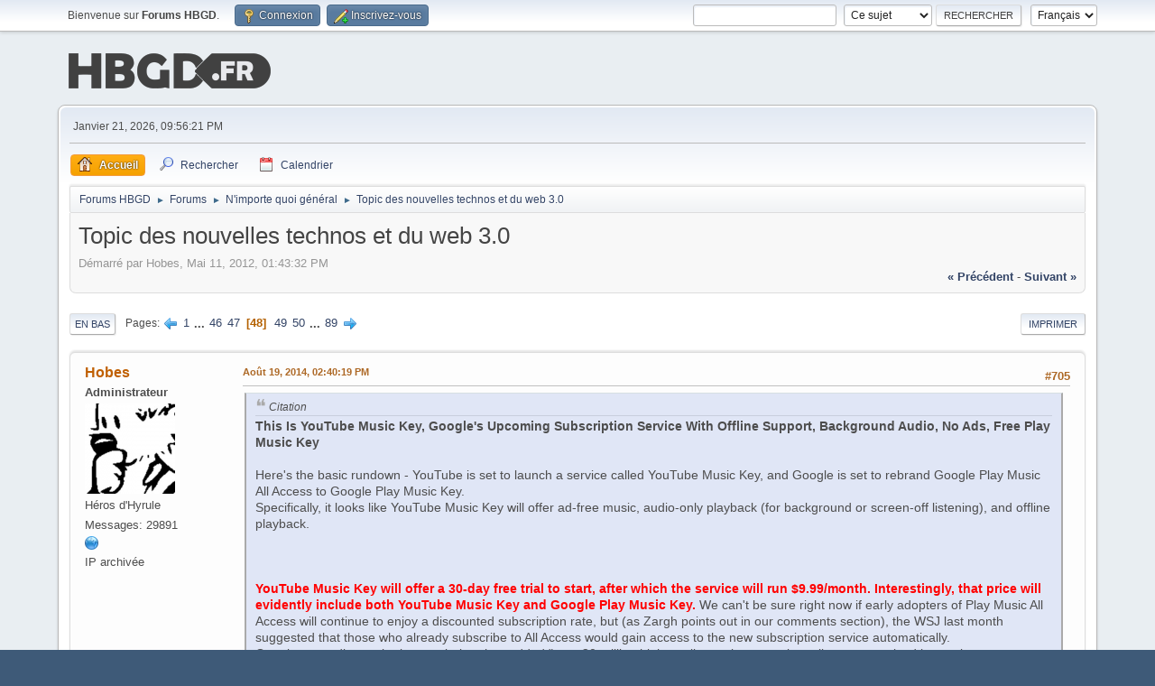

--- FILE ---
content_type: text/html; charset=UTF-8
request_url: https://www.hautbasgauchedroite.fr/forums/index.php/topic,46.msg165042.html?PHPSESSID=5da37b23e06044265816df0dc7a88e42
body_size: 10472
content:
<!-- Google tag (gtag.js) -->
<script async src="https://www.googletagmanager.com/gtag/js?id=G-YZLXP9ZKKD"></script>
<script>
  window.dataLayer = window.dataLayer || [];
  function gtag(){dataLayer.push(arguments);}
  gtag('js', new Date());

  gtag('config', 'G-YZLXP9ZKKD');
</script><!DOCTYPE html>
<html lang="fr-FR">
<head>
	<meta charset="UTF-8">
	<link rel="stylesheet" href="https://www.hautbasgauchedroite.fr/forums/Themes/default/css/minified_9c1627968249bee6fb3d7f6d49872144.css?smf213_1678321172">
	<style>
						.sceditor-button-spoiler div {
							background: url('https://www.hautbasgauchedroite.fr/forums/Themes/default/images/bbc/spoiler.png');
						}
	
	img.avatar { max-width: 100px !important; max-height: 100px !important; }
	
	</style>
	<script>
		var smf_theme_url = "https://www.hautbasgauchedroite.fr/forums/Themes/default";
		var smf_default_theme_url = "https://www.hautbasgauchedroite.fr/forums/Themes/default";
		var smf_images_url = "https://www.hautbasgauchedroite.fr/forums/Themes/default/images";
		var smf_smileys_url = "https://www.hautbasgauchedroite.fr/forums/Smileys";
		var smf_smiley_sets = "hbgd";
		var smf_smiley_sets_default = "hbgd";
		var smf_avatars_url = "https://www.hautbasgauchedroite.fr/forums/avatars";
		var smf_scripturl = "https://www.hautbasgauchedroite.fr/forums/index.php?PHPSESSID=5da37b23e06044265816df0dc7a88e42&amp;";
		var smf_iso_case_folding = false;
		var smf_charset = "UTF-8";
		var smf_session_id = "d1436b33834b1dc189df56e051bf83e3";
		var smf_session_var = "f85a1d0b40c";
		var smf_member_id = 0;
		var ajax_notification_text = 'Chargement...';
		var help_popup_heading_text = 'Un peu perdu? Laissez moi vous expliquer:';
		var banned_text = 'Désolé Invité, vous êtes banni de ce forum&nbsp;!';
		var smf_txt_expand = 'Étendre';
		var smf_txt_shrink = 'Réduire';
		var smf_quote_expand = false;
		var allow_xhjr_credentials = false;
	</script>
	<script src="https://ajax.googleapis.com/ajax/libs/jquery/3.6.0/jquery.min.js"></script>
	<script src="https://www.hautbasgauchedroite.fr/forums/Themes/default/scripts/jquery.sceditor.bbcode.min.js?smf213_1678321172"></script>
	<script src="https://www.hautbasgauchedroite.fr/forums/Themes/default/scripts/minified_859cc006f502a8bd8d72efd5ba4fc3a6.js?smf213_1678321172"></script>
	<script src="https://www.hautbasgauchedroite.fr/forums/Themes/default/scripts/minified_f904b719cf6d9422e747384f5cf535f9.js?smf213_1678321172" defer></script>
	<script>
		var smf_smileys_url = 'https://www.hautbasgauchedroite.fr/forums/Smileys/hbgd';
		var bbc_quote_from = 'Citation de';
		var bbc_quote = 'Citation';
		var bbc_search_on = 'le';
	var smf_you_sure ='Êtes-vous sûr de vouloir faire cela ?';
	</script>
	<title>Topic des nouvelles technos et du web 3.0 - Page 48</title>
	<meta name="viewport" content="width=device-width, initial-scale=1">
	<meta property="og:site_name" content="Forums HBGD">
	<meta property="og:title" content="Topic des nouvelles technos et du web 3.0 - Page 48">
	<meta name="keywords" content="Jeux video, jeux, console, sony, microsoft, nintendo, playstation, xbox, wii, ds, psp, pc">
	<meta property="og:url" content="https://www.hautbasgauchedroite.fr/forums/index.php/topic,46.705.html?PHPSESSID=5da37b23e06044265816df0dc7a88e42">
	<meta property="og:description" content="Topic des nouvelles technos et du web 3.0 - Page 48">
	<meta name="description" content="Topic des nouvelles technos et du web 3.0 - Page 48">
	<meta name="theme-color" content="#557EA0">
	<meta name="robots" content="noindex">
	<link rel="canonical" href="https://www.hautbasgauchedroite.fr/forums/index.php?topic=46.705">
	<link rel="help" href="https://www.hautbasgauchedroite.fr/forums/index.php?PHPSESSID=5da37b23e06044265816df0dc7a88e42&amp;action=help">
	<link rel="contents" href="https://www.hautbasgauchedroite.fr/forums/index.php?PHPSESSID=5da37b23e06044265816df0dc7a88e42&amp;">
	<link rel="search" href="https://www.hautbasgauchedroite.fr/forums/index.php?PHPSESSID=5da37b23e06044265816df0dc7a88e42&amp;action=search">
	<link rel="alternate" type="application/rss+xml" title="Forums HBGD - Flux RSS" href="https://www.hautbasgauchedroite.fr/forums/index.php?PHPSESSID=5da37b23e06044265816df0dc7a88e42&amp;action=.xml;type=rss2;board=8">
	<link rel="alternate" type="application/atom+xml" title="Forums HBGD - Atom" href="https://www.hautbasgauchedroite.fr/forums/index.php?PHPSESSID=5da37b23e06044265816df0dc7a88e42&amp;action=.xml;type=atom;board=8">
	<link rel="next" href="https://www.hautbasgauchedroite.fr/forums/index.php/topic,46.720.html?PHPSESSID=5da37b23e06044265816df0dc7a88e42">
	<link rel="prev" href="https://www.hautbasgauchedroite.fr/forums/index.php/topic,46.690.html?PHPSESSID=5da37b23e06044265816df0dc7a88e42">
	<link rel="index" href="https://www.hautbasgauchedroite.fr/forums/index.php/board,8.0.html?PHPSESSID=5da37b23e06044265816df0dc7a88e42"><style>.vv_special { display:none; }</style>
</head>
<body id="chrome" class="action_messageindex board_8">
<div id="footerfix">
	<div id="top_section">
		<div class="inner_wrap">
			<ul class="floatleft" id="top_info">
				<li class="welcome">
					Bienvenue sur <strong>Forums HBGD</strong>.
				</li>
				<li class="button_login">
					<a href="https://www.hautbasgauchedroite.fr/forums/index.php?PHPSESSID=5da37b23e06044265816df0dc7a88e42&amp;action=login" class="open" onclick="return reqOverlayDiv(this.href, 'Connexion', 'login');">
						<span class="main_icons login"></span>
						<span class="textmenu">Connexion</span>
					</a>
				</li>
				<li class="button_signup">
					<a href="https://www.hautbasgauchedroite.fr/forums/index.php?PHPSESSID=5da37b23e06044265816df0dc7a88e42&amp;action=signup" class="open">
						<span class="main_icons regcenter"></span>
						<span class="textmenu">Inscrivez-vous</span>
					</a>
				</li>
			</ul>
			<form id="languages_form" method="get" class="floatright">
				<select id="language_select" name="language" onchange="this.form.submit()">
					<option value="english">English</option>
					<option value="french" selected="selected">Français</option>
				</select>
				<noscript>
					<input type="submit" value="Exécuter">
				</noscript>
			</form>
			<form id="search_form" class="floatright" action="https://www.hautbasgauchedroite.fr/forums/index.php?PHPSESSID=5da37b23e06044265816df0dc7a88e42&amp;action=search2" method="post" accept-charset="UTF-8">
				<input type="search" name="search" value="">&nbsp;
				<select name="search_selection">
					<option value="all">Forum entier </option>
					<option value="topic" selected>Ce sujet</option>
					<option value="board">Cette section</option>
				</select>
				<input type="hidden" name="sd_topic" value="46">
				<input type="submit" name="search2" value="Rechercher" class="button">
				<input type="hidden" name="advanced" value="0">
			</form>
		</div><!-- .inner_wrap -->
	</div><!-- #top_section -->
	<div id="header">
		<h1 class="forumtitle">
			<a id="top" href="https://www.hautbasgauchedroite.fr/forums/index.php?PHPSESSID=5da37b23e06044265816df0dc7a88e42&amp;"><img src="https://www.hautbasgauchedroite.fr/img/global/logohbgd.png" alt="Forums HBGD"></a>
		</h1>
	</div>
	<div id="wrapper">
		<div id="upper_section">
			<div id="inner_section">
				<div id="inner_wrap" class="hide_720">
					<div class="user">
						<time datetime="2026-01-21T20:56:21Z">Janvier 21, 2026, 09:56:21 PM</time>
					</div>
				</div>
				<a class="mobile_user_menu">
					<span class="menu_icon"></span>
					<span class="text_menu">Menu principal</span>
				</a>
				<div id="main_menu">
					<div id="mobile_user_menu" class="popup_container">
						<div class="popup_window description">
							<div class="popup_heading">Menu principal
								<a href="javascript:void(0);" class="main_icons hide_popup"></a>
							</div>
							
					<ul class="dropmenu menu_nav">
						<li class="button_home">
							<a class="active" href="https://www.hautbasgauchedroite.fr/forums/index.php?PHPSESSID=5da37b23e06044265816df0dc7a88e42&amp;">
								<span class="main_icons home"></span><span class="textmenu">Accueil</span>
							</a>
						</li>
						<li class="button_search">
							<a href="https://www.hautbasgauchedroite.fr/forums/index.php?PHPSESSID=5da37b23e06044265816df0dc7a88e42&amp;action=search">
								<span class="main_icons search"></span><span class="textmenu">Rechercher</span>
							</a>
						</li>
						<li class="button_calendar">
							<a href="https://www.hautbasgauchedroite.fr/forums/index.php?PHPSESSID=5da37b23e06044265816df0dc7a88e42&amp;action=calendar">
								<span class="main_icons calendar"></span><span class="textmenu">Calendrier</span>
							</a>
						</li>
					</ul><!-- .menu_nav -->
						</div>
					</div>
				</div>
				<div class="navigate_section">
					<ul>
						<li>
							<a href="https://www.hautbasgauchedroite.fr/forums/index.php?PHPSESSID=5da37b23e06044265816df0dc7a88e42&amp;"><span>Forums HBGD</span></a>
						</li>
						<li>
							<span class="dividers"> &#9658; </span>
							<a href="https://www.hautbasgauchedroite.fr/forums/index.php?PHPSESSID=5da37b23e06044265816df0dc7a88e42&amp;#c1"><span>Forums</span></a>
						</li>
						<li>
							<span class="dividers"> &#9658; </span>
							<a href="https://www.hautbasgauchedroite.fr/forums/index.php/board,8.0.html?PHPSESSID=5da37b23e06044265816df0dc7a88e42"><span>N'importe quoi général</span></a>
						</li>
						<li class="last">
							<span class="dividers"> &#9658; </span>
							<a href="https://www.hautbasgauchedroite.fr/forums/index.php/topic,46.0.html?PHPSESSID=5da37b23e06044265816df0dc7a88e42"><span>Topic des nouvelles technos et du web 3.0</span></a>
						</li>
					</ul>
				</div><!-- .navigate_section -->
			</div><!-- #inner_section -->
		</div><!-- #upper_section -->
		<div id="content_section">
			<div id="main_content_section">
		<div id="display_head" class="information">
			<h2 class="display_title">
				<span id="top_subject">Topic des nouvelles technos et du web 3.0</span>
			</h2>
			<p>Démarré par Hobes, Mai 11, 2012, 01:43:32 PM</p>
			<span class="nextlinks floatright"><a href="https://www.hautbasgauchedroite.fr/forums/index.php/topic,46.0/prev_next,prev.html?PHPSESSID=5da37b23e06044265816df0dc7a88e42#new">&laquo; précédent</a> - <a href="https://www.hautbasgauchedroite.fr/forums/index.php/topic,46.0/prev_next,next.html?PHPSESSID=5da37b23e06044265816df0dc7a88e42#new">suivant &raquo;</a></span>
		</div><!-- #display_head -->
		
		<div class="pagesection top">
			
		<div class="buttonlist floatright">
			
				<a class="button button_strip_print" href="https://www.hautbasgauchedroite.fr/forums/index.php?PHPSESSID=5da37b23e06044265816df0dc7a88e42&amp;action=printpage;topic=46.0"  rel="nofollow">Imprimer</a>
		</div>
			 
			<div class="pagelinks floatleft">
				<a href="#bot" class="button">En bas</a>
				<span class="pages">Pages</span><a class="nav_page" href="https://www.hautbasgauchedroite.fr/forums/index.php/topic,46.690.html?PHPSESSID=5da37b23e06044265816df0dc7a88e42"><span class="main_icons previous_page"></span></a> <a class="nav_page" href="https://www.hautbasgauchedroite.fr/forums/index.php/topic,46.0.html?PHPSESSID=5da37b23e06044265816df0dc7a88e42">1</a> <span class="expand_pages" onclick="expandPages(this, '&lt;a class=&quot;nav_page&quot; href=&quot;' + smf_scripturl + '?topic=46.%1$d&quot;&gt;%2$s&lt;/a&gt; ', 15, 675, 15);"> ... </span><a class="nav_page" href="https://www.hautbasgauchedroite.fr/forums/index.php/topic,46.675.html?PHPSESSID=5da37b23e06044265816df0dc7a88e42">46</a> <a class="nav_page" href="https://www.hautbasgauchedroite.fr/forums/index.php/topic,46.690.html?PHPSESSID=5da37b23e06044265816df0dc7a88e42">47</a> <span class="current_page">48</span> <a class="nav_page" href="https://www.hautbasgauchedroite.fr/forums/index.php/topic,46.720.html?PHPSESSID=5da37b23e06044265816df0dc7a88e42">49</a> <a class="nav_page" href="https://www.hautbasgauchedroite.fr/forums/index.php/topic,46.735.html?PHPSESSID=5da37b23e06044265816df0dc7a88e42">50</a> <span class="expand_pages" onclick="expandPages(this, '&lt;a class=&quot;nav_page&quot; href=&quot;' + smf_scripturl + '?topic=46.%1$d&quot;&gt;%2$s&lt;/a&gt; ', 750, 1320, 15);"> ... </span><a class="nav_page" href="https://www.hautbasgauchedroite.fr/forums/index.php/topic,46.1320.html?PHPSESSID=5da37b23e06044265816df0dc7a88e42">89</a> <a class="nav_page" href="https://www.hautbasgauchedroite.fr/forums/index.php/topic,46.720.html?PHPSESSID=5da37b23e06044265816df0dc7a88e42"><span class="main_icons next_page"></span></a> 
			</div>
		<div class="mobile_buttons floatright">
			<a class="button mobile_act">Actions de l'utilisateur</a>
			
		</div>
		</div>
		<div id="forumposts">
			<form action="https://www.hautbasgauchedroite.fr/forums/index.php?PHPSESSID=5da37b23e06044265816df0dc7a88e42&amp;action=quickmod2;topic=46.705" method="post" accept-charset="UTF-8" name="quickModForm" id="quickModForm" onsubmit="return oQuickModify.bInEditMode ? oQuickModify.modifySave('d1436b33834b1dc189df56e051bf83e3', 'f85a1d0b40c') : false">
				<div class="windowbg" id="msg163791">
					
					<div class="post_wrapper">
						<div class="poster">
							<h4>
								<a href="https://www.hautbasgauchedroite.fr/forums/index.php?PHPSESSID=5da37b23e06044265816df0dc7a88e42&amp;action=profile;u=1" title="Voir le profil de Hobes">Hobes</a>
							</h4>
							<ul class="user_info">
								<li class="membergroup"><b>Administrateur</b></li>
								<li class="avatar">
									<a href="https://www.hautbasgauchedroite.fr/forums/index.php?PHPSESSID=5da37b23e06044265816df0dc7a88e42&amp;action=profile;u=1"><img class="avatar" src="https://www.hautbasgauchedroite.fr/forums/custom_avatar/avatar_1_1668797311.png" alt=""></a>
								</li>
								<li class="icons"></li>
								<li class="postgroup">Héros d'Hyrule</li>
								<li class="postcount">Messages: 29891</li>
								<li class="profile">
									<ol class="profile_icons">
										<li><a href="http://www.hautbasgauchedroite.fr" title="HBGD" target="_blank" rel="noopener"><span class="main_icons www centericon" title="HBGD"></span></a></li>
									</ol>
								</li><!-- .profile -->
								<li class="poster_ip">IP archivée</li>
							</ul>
						</div><!-- .poster -->
						<div class="postarea">
							<div class="keyinfo">
								<div id="subject_163791" class="subject_title subject_hidden">
									<a href="https://www.hautbasgauchedroite.fr/forums/index.php?PHPSESSID=5da37b23e06044265816df0dc7a88e42&amp;msg=163791" rel="nofollow">Re : Topic des nouvelles technos et du web 3.0</a>
								</div>
								<span class="page_number floatright">#705</span>
								<div class="postinfo">
									<span class="messageicon"  style="position: absolute; z-index: -1;">
										<img src="https://www.hautbasgauchedroite.fr/forums/Themes/default/images/post/xx.png" alt="">
									</span>
									<a href="https://www.hautbasgauchedroite.fr/forums/index.php?PHPSESSID=5da37b23e06044265816df0dc7a88e42&amp;msg=163791" rel="nofollow" title="Réponse #705 - Re : Topic des nouvelles technos et du web 3.0" class="smalltext">Août 19, 2014, 02:40:19 PM</a>
									<span class="spacer"></span>
									<span class="smalltext modified floatright" id="modified_163791">
									</span>
								</div>
								<div id="msg_163791_quick_mod"></div>
							</div><!-- .keyinfo -->
							<div class="post">
								<div class="inner" data-msgid="163791" id="msg_163791">
									<blockquote class="bbc_standard_quote"><cite>Citation</cite><b>This Is YouTube Music Key, Google's Upcoming Subscription Service With Offline Support, Background Audio, No Ads, Free Play Music Key</b><br /><br />Here's the basic rundown - YouTube is set to launch a service called YouTube Music Key, and Google is set to rebrand Google Play Music All Access to Google Play Music Key.<br />Specifically, it looks like YouTube Music Key will offer ad-free music, audio-only playback (for background or screen-off listening), and offline playback.<br /><br /><img src="http://cdn.androidpolice.com/wp-content/uploads/2014/08/nexus2cee_wm_Screenshot_2014-08-18-12-31-38_thumb.jpg" alt="" class="bbc_img" loading="lazy"> <img src="http://cdn.androidpolice.com/wp-content/uploads/2014/08/nexus2cee_wm_Screenshot_2014-08-18-12-32-01_thumb.jpg" alt="" class="bbc_img" loading="lazy"> <img src="http://cdn.androidpolice.com/wp-content/uploads/2014/08/nexus2cee_wm_Screenshot_2014-08-18-12-32-15_thumb.jpg" alt="" class="bbc_img" loading="lazy"><br /><br /><span style="color: red;" class="bbc_color"><b>YouTube Music Key will offer a 30-day free trial to start, after which the service will run $9.99/month. Interestingly, that price will evidently include both YouTube Music Key and Google Play Music Key.</b></span> We can't be sure right now if early adopters of Play Music All Access will continue to enjoy a discounted subscription rate, but (as Zargh points out in our comments section), the WSJ last month suggested that those who already subscribe to All Access would gain access to the new subscription service automatically.<br />Google, according to the images below, has added &quot;over 20 million high-quality tracks - complete albums, organized into artist discographies&quot; specifically for Music Key.<br /><br /><a href="http://www.androidpolice.com/2014/08/18/exclusive-this-is-youtube-music-key-googles-upcoming-subscription-service-with-offline-support-background-audio-no-ads-free-play-music-key/" class="bbc_link" target="_blank" rel="noopener">http://www.androidpolice.com/2014/08/18/exclusive-this-is-youtube-music-key-googles-upcoming-subscription-service-with-offline-support-background-audio-no-ads-free-play-music-key/</a></blockquote><br />Nouveau service de streaming de Google mais cette fois lié à Youtube... comment perdre les gens avec 2 services différents <img src="https://www.hautbasgauchedroite.fr/forums/Smileys/hbgd/icon17.gif" alt="&#58;o" title="" class="smiley">
								</div>
							</div><!-- .post -->
							<div class="under_message">
							</div><!-- .under_message -->
						</div><!-- .postarea -->
						<div class="moderatorbar">
						</div><!-- .moderatorbar -->
					</div><!-- .post_wrapper -->
				</div><!-- $message[css_class] -->
				<hr class="post_separator">
				<div class="windowbg" id="msg163792">
					
					
					<div class="post_wrapper">
						<div class="poster">
							<h4>
								<a href="https://www.hautbasgauchedroite.fr/forums/index.php?PHPSESSID=5da37b23e06044265816df0dc7a88e42&amp;action=profile;u=4" title="Voir le profil de pippoletsu">pippoletsu</a>
							</h4>
							<ul class="user_info">
								<li class="avatar">
									<a href="https://www.hautbasgauchedroite.fr/forums/index.php?PHPSESSID=5da37b23e06044265816df0dc7a88e42&amp;action=profile;u=4"><img class="avatar" src="https://www.hautbasgauchedroite.fr/forums/custom_avatar/avatar_4_1405969952.jpg" alt=""></a>
								</li>
								<li class="icons"></li>
								<li class="postgroup">Héros d'Hyrule</li>
								<li class="postcount">Messages: 23074</li>
								<li class="profile">
									<ol class="profile_icons">
									</ol>
								</li><!-- .profile -->
								<li class="poster_ip">IP archivée</li>
							</ul>
						</div><!-- .poster -->
						<div class="postarea">
							<div class="keyinfo">
								<div id="subject_163792" class="subject_title subject_hidden">
									<a href="https://www.hautbasgauchedroite.fr/forums/index.php?PHPSESSID=5da37b23e06044265816df0dc7a88e42&amp;msg=163792" rel="nofollow">Re&amp;nbsp;: Topic des nouvelles technos et du web 3.0</a>
								</div>
								<span class="page_number floatright">#706</span>
								<div class="postinfo">
									<span class="messageicon"  style="position: absolute; z-index: -1;">
										<img src="https://www.hautbasgauchedroite.fr/forums/Themes/default/images/post/xx.png" alt="">
									</span>
									<a href="https://www.hautbasgauchedroite.fr/forums/index.php?PHPSESSID=5da37b23e06044265816df0dc7a88e42&amp;msg=163792" rel="nofollow" title="Réponse #706 - Re&amp;nbsp;: Topic des nouvelles technos et du web 3.0" class="smalltext">Août 19, 2014, 02:54:31 PM</a>
									<span class="spacer"></span>
									<span class="smalltext modified floatright" id="modified_163792">
									</span>
								</div>
								<div id="msg_163792_quick_mod"></div>
							</div><!-- .keyinfo -->
							<div class="post">
								<div class="inner" data-msgid="163792" id="msg_163792">
									Euh moi j'ai Google music, ça change qq chose ? 
								</div>
							</div><!-- .post -->
							<div class="under_message">
							</div><!-- .under_message -->
						</div><!-- .postarea -->
						<div class="moderatorbar">
						</div><!-- .moderatorbar -->
					</div><!-- .post_wrapper -->
				</div><!-- $message[css_class] -->
				<hr class="post_separator">
				<div class="windowbg" id="msg163794">
					
					
					<div class="post_wrapper">
						<div class="poster">
							<h4>
								<a href="https://www.hautbasgauchedroite.fr/forums/index.php?PHPSESSID=5da37b23e06044265816df0dc7a88e42&amp;action=profile;u=9" title="Voir le profil de JiHaisse">JiHaisse</a>
							</h4>
							<ul class="user_info">
								<li class="avatar">
									<a href="https://www.hautbasgauchedroite.fr/forums/index.php?PHPSESSID=5da37b23e06044265816df0dc7a88e42&amp;action=profile;u=9"><img class="avatar" src="https://www.hautbasgauchedroite.fr/forums/custom_avatar/avatar_9_1547117133.png" alt=""></a>
								</li>
								<li class="icons"></li>
								<li class="postgroup">Gardien de l'arbre Mana</li>
								<li class="postcount">Messages: 7395</li>
								<li class="profile">
									<ol class="profile_icons">
									</ol>
								</li><!-- .profile -->
								<li class="poster_ip">IP archivée</li>
							</ul>
						</div><!-- .poster -->
						<div class="postarea">
							<div class="keyinfo">
								<div id="subject_163794" class="subject_title subject_hidden">
									<a href="https://www.hautbasgauchedroite.fr/forums/index.php?PHPSESSID=5da37b23e06044265816df0dc7a88e42&amp;msg=163794" rel="nofollow">Re : Topic des nouvelles technos et du web 3.0</a>
								</div>
								<span class="page_number floatright">#707</span>
								<div class="postinfo">
									<span class="messageicon"  style="position: absolute; z-index: -1;">
										<img src="https://www.hautbasgauchedroite.fr/forums/Themes/default/images/post/xx.png" alt="">
									</span>
									<a href="https://www.hautbasgauchedroite.fr/forums/index.php?PHPSESSID=5da37b23e06044265816df0dc7a88e42&amp;msg=163794" rel="nofollow" title="Réponse #707 - Re : Topic des nouvelles technos et du web 3.0" class="smalltext">Août 19, 2014, 03:09:54 PM</a>
									<span class="spacer"></span>
									<span class="smalltext modified floatright" id="modified_163794">
									</span>
								</div>
								<div id="msg_163794_quick_mod"></div>
							</div><!-- .keyinfo -->
							<div class="post">
								<div class="inner" data-msgid="163794" id="msg_163794">
									Rien, sauf que tu auras aussi Youtube Music Key puisque Google music sera compris dedans.
								</div>
							</div><!-- .post -->
							<div class="under_message">
							</div><!-- .under_message -->
						</div><!-- .postarea -->
						<div class="moderatorbar">
						</div><!-- .moderatorbar -->
					</div><!-- .post_wrapper -->
				</div><!-- $message[css_class] -->
				<hr class="post_separator">
				<div class="windowbg" id="msg164745">
					
					
					<div class="post_wrapper">
						<div class="poster">
							<h4>
								<a href="https://www.hautbasgauchedroite.fr/forums/index.php?PHPSESSID=5da37b23e06044265816df0dc7a88e42&amp;action=profile;u=1" title="Voir le profil de Hobes">Hobes</a>
							</h4>
							<ul class="user_info">
								<li class="membergroup"><b>Administrateur</b></li>
								<li class="avatar">
									<a href="https://www.hautbasgauchedroite.fr/forums/index.php?PHPSESSID=5da37b23e06044265816df0dc7a88e42&amp;action=profile;u=1"><img class="avatar" src="https://www.hautbasgauchedroite.fr/forums/custom_avatar/avatar_1_1668797311.png" alt=""></a>
								</li>
								<li class="icons"></li>
								<li class="postgroup">Héros d'Hyrule</li>
								<li class="postcount">Messages: 29891</li>
								<li class="profile">
									<ol class="profile_icons">
										<li><a href="http://www.hautbasgauchedroite.fr" title="HBGD" target="_blank" rel="noopener"><span class="main_icons www centericon" title="HBGD"></span></a></li>
									</ol>
								</li><!-- .profile -->
								<li class="poster_ip">IP archivée</li>
							</ul>
						</div><!-- .poster -->
						<div class="postarea">
							<div class="keyinfo">
								<div id="subject_164745" class="subject_title subject_hidden">
									<a href="https://www.hautbasgauchedroite.fr/forums/index.php?PHPSESSID=5da37b23e06044265816df0dc7a88e42&amp;msg=164745" rel="nofollow">Re : Topic des nouvelles technos et du web 3.0</a>
								</div>
								<span class="page_number floatright">#708</span>
								<div class="postinfo">
									<span class="messageicon"  style="position: absolute; z-index: -1;">
										<img src="https://www.hautbasgauchedroite.fr/forums/Themes/default/images/post/xx.png" alt="">
									</span>
									<a href="https://www.hautbasgauchedroite.fr/forums/index.php?PHPSESSID=5da37b23e06044265816df0dc7a88e42&amp;msg=164745" rel="nofollow" title="Réponse #708 - Re : Topic des nouvelles technos et du web 3.0" class="smalltext">Août 25, 2014, 10:06:45 PM</a>
									<span class="spacer"></span>
									<span class="smalltext modified floatright" id="modified_164745">
									</span>
								</div>
								<div id="msg_164745_quick_mod"></div>
							</div><!-- .keyinfo -->
							<div class="post">
								<div class="inner" data-msgid="164745" id="msg_164745">
									Finalement c'est Amazon qui reprend Twitch :boltquestion:<br /><br /><blockquote class="bbc_standard_quote"><cite>Citation</cite>Dear Twitch Community, It's almost unbelievable that slightly more than 3 years ago, Twitch didn't exist. The moment we launched, we knew we had stumbled across something special. But what followed surprised us as much as anyone else, and the impact it's had on both the community and us has been truly profound. Your talent, your passion, your dedication to gaming, your memes, your brilliance - these have made Twitch what it is today. Every day, we strive to live up to the standard set by you, the community. We want to create the very best place to share your gaming and life online, and that mission continues to guide us. Together with you, we've found new ways of connecting developers and publishers with their fans. We've created a whole new kind of career that lets people make a living sharing their love of games. We've brought billions of hours of entertainment, laughter, joy and the occasional ragequit. I think we can all call that a pretty good start. Today, I'm pleased to announce we've been acquired by Amazon. <b>We chose Amazon because they believe in our community, they share our values and long-term vision, and they want to help us get there faster. We're keeping most everything the same: our office, our employees, our brand, and most importantly our independence.</b> But with Amazon's support we'll have the resources to bring you an even better Twitch. I personally want to thank you, each and every member of the Twitch community, for what you've created. Thank you for putting your faith in us. Thank you for sticking with us through growing pains and stumbles. Thank you for bringing your very best to us and sharing it with the world. Thank you, from a group of gamers who never dreamed they'd get to help shape the face of the industry that we love so much. It's dangerous to go alone. On behalf of myself and everyone else at Twitch, thank you for coming with us. Emmett Shear, CEO<br /><br /><a href="http://www.twitch.tv/p/thankyou" class="bbc_link" target="_blank" rel="noopener">http://www.twitch.tv/p/thankyou</a></blockquote><br />$970M cash.
								</div>
							</div><!-- .post -->
							<div class="under_message">
							</div><!-- .under_message -->
						</div><!-- .postarea -->
						<div class="moderatorbar">
						</div><!-- .moderatorbar -->
					</div><!-- .post_wrapper -->
				</div><!-- $message[css_class] -->
				<hr class="post_separator">
				<div class="windowbg" id="msg165005">
					
					
					<div class="post_wrapper">
						<div class="poster">
							<h4>
								<a href="https://www.hautbasgauchedroite.fr/forums/index.php?PHPSESSID=5da37b23e06044265816df0dc7a88e42&amp;action=profile;u=9" title="Voir le profil de JiHaisse">JiHaisse</a>
							</h4>
							<ul class="user_info">
								<li class="avatar">
									<a href="https://www.hautbasgauchedroite.fr/forums/index.php?PHPSESSID=5da37b23e06044265816df0dc7a88e42&amp;action=profile;u=9"><img class="avatar" src="https://www.hautbasgauchedroite.fr/forums/custom_avatar/avatar_9_1547117133.png" alt=""></a>
								</li>
								<li class="icons"></li>
								<li class="postgroup">Gardien de l'arbre Mana</li>
								<li class="postcount">Messages: 7395</li>
								<li class="profile">
									<ol class="profile_icons">
									</ol>
								</li><!-- .profile -->
								<li class="poster_ip">IP archivée</li>
							</ul>
						</div><!-- .poster -->
						<div class="postarea">
							<div class="keyinfo">
								<div id="subject_165005" class="subject_title subject_hidden">
									<a href="https://www.hautbasgauchedroite.fr/forums/index.php?PHPSESSID=5da37b23e06044265816df0dc7a88e42&amp;msg=165005" rel="nofollow">Re : Topic des nouvelles technos et du web 3.0</a>
								</div>
								<span class="page_number floatright">#709</span>
								<div class="postinfo">
									<span class="messageicon"  style="position: absolute; z-index: -1;">
										<img src="https://www.hautbasgauchedroite.fr/forums/Themes/default/images/post/xx.png" alt="">
									</span>
									<a href="https://www.hautbasgauchedroite.fr/forums/index.php?PHPSESSID=5da37b23e06044265816df0dc7a88e42&amp;msg=165005" rel="nofollow" title="Réponse #709 - Re : Topic des nouvelles technos et du web 3.0" class="smalltext">Août 27, 2014, 04:29:24 PM</a>
									<span class="spacer"></span>
									<span class="smalltext modified floatright" id="modified_165005">
									</span>
								</div>
								<div id="msg_165005_quick_mod"></div>
							</div><!-- .keyinfo -->
							<div class="post">
								<div class="inner" data-msgid="165005" id="msg_165005">
									Enfin Dropbox qui baisse ses prix.. 9,99€/mois pour 1TO.<br />C'est con je viens de passer mes photos sur G+ mais bon.
								</div>
							</div><!-- .post -->
							<div class="under_message">
							</div><!-- .under_message -->
						</div><!-- .postarea -->
						<div class="moderatorbar">
						</div><!-- .moderatorbar -->
					</div><!-- .post_wrapper -->
				</div><!-- $message[css_class] -->
				<hr class="post_separator">
				<div class="windowbg" id="msg165205">
					
					<a id="new"></a>
					<div class="post_wrapper">
						<div class="poster">
							<h4>
								<a href="https://www.hautbasgauchedroite.fr/forums/index.php?PHPSESSID=5da37b23e06044265816df0dc7a88e42&amp;action=profile;u=9" title="Voir le profil de JiHaisse">JiHaisse</a>
							</h4>
							<ul class="user_info">
								<li class="avatar">
									<a href="https://www.hautbasgauchedroite.fr/forums/index.php?PHPSESSID=5da37b23e06044265816df0dc7a88e42&amp;action=profile;u=9"><img class="avatar" src="https://www.hautbasgauchedroite.fr/forums/custom_avatar/avatar_9_1547117133.png" alt=""></a>
								</li>
								<li class="icons"></li>
								<li class="postgroup">Gardien de l'arbre Mana</li>
								<li class="postcount">Messages: 7395</li>
								<li class="profile">
									<ol class="profile_icons">
									</ol>
								</li><!-- .profile -->
								<li class="poster_ip">IP archivée</li>
							</ul>
						</div><!-- .poster -->
						<div class="postarea">
							<div class="keyinfo">
								<div id="subject_165205" class="subject_title subject_hidden">
									<a href="https://www.hautbasgauchedroite.fr/forums/index.php?PHPSESSID=5da37b23e06044265816df0dc7a88e42&amp;msg=165205" rel="nofollow">Re : Topic des nouvelles technos et du web 3.0</a>
								</div>
								<span class="page_number floatright">#710</span>
								<div class="postinfo">
									<span class="messageicon"  style="position: absolute; z-index: -1;">
										<img src="https://www.hautbasgauchedroite.fr/forums/Themes/default/images/post/xx.png" alt="">
									</span>
									<a href="https://www.hautbasgauchedroite.fr/forums/index.php?PHPSESSID=5da37b23e06044265816df0dc7a88e42&amp;msg=165205" rel="nofollow" title="Réponse #710 - Re : Topic des nouvelles technos et du web 3.0" class="smalltext">Août 28, 2014, 12:48:39 PM</a>
									<span class="spacer"></span>
									<span class="smalltext modified floatright" id="modified_165205">
									</span>
								</div>
								<div id="msg_165205_quick_mod"></div>
							</div><!-- .keyinfo -->
							<div class="post">
								<div class="inner" data-msgid="165205" id="msg_165205">
									Je vais continuer mon monologue mais je me rends compte, en regardant l'offre Dropbox, que celle de OneDrive est vraiment mieux.<br /><br />7 € / mois pour Office et 1TO de stockage et 60 minutes de crédit Skype.<br /><br />En fait c'est juste la meilleure offre.<br /><br />Je pourrais switcher depuis Dropbox.
								</div>
							</div><!-- .post -->
							<div class="under_message">
							</div><!-- .under_message -->
						</div><!-- .postarea -->
						<div class="moderatorbar">
						</div><!-- .moderatorbar -->
					</div><!-- .post_wrapper -->
				</div><!-- $message[css_class] -->
				<hr class="post_separator">
				<div class="windowbg" id="msg165206">
					
					
					<div class="post_wrapper">
						<div class="poster">
							<h4>
								<a href="https://www.hautbasgauchedroite.fr/forums/index.php?PHPSESSID=5da37b23e06044265816df0dc7a88e42&amp;action=profile;u=4" title="Voir le profil de pippoletsu">pippoletsu</a>
							</h4>
							<ul class="user_info">
								<li class="avatar">
									<a href="https://www.hautbasgauchedroite.fr/forums/index.php?PHPSESSID=5da37b23e06044265816df0dc7a88e42&amp;action=profile;u=4"><img class="avatar" src="https://www.hautbasgauchedroite.fr/forums/custom_avatar/avatar_4_1405969952.jpg" alt=""></a>
								</li>
								<li class="icons"></li>
								<li class="postgroup">Héros d'Hyrule</li>
								<li class="postcount">Messages: 23074</li>
								<li class="profile">
									<ol class="profile_icons">
									</ol>
								</li><!-- .profile -->
								<li class="poster_ip">IP archivée</li>
							</ul>
						</div><!-- .poster -->
						<div class="postarea">
							<div class="keyinfo">
								<div id="subject_165206" class="subject_title subject_hidden">
									<a href="https://www.hautbasgauchedroite.fr/forums/index.php?PHPSESSID=5da37b23e06044265816df0dc7a88e42&amp;msg=165206" rel="nofollow">Re&amp;nbsp;: Topic des nouvelles technos et du web 3.0</a>
								</div>
								<span class="page_number floatright">#711</span>
								<div class="postinfo">
									<span class="messageicon"  style="position: absolute; z-index: -1;">
										<img src="https://www.hautbasgauchedroite.fr/forums/Themes/default/images/post/xx.png" alt="">
									</span>
									<a href="https://www.hautbasgauchedroite.fr/forums/index.php?PHPSESSID=5da37b23e06044265816df0dc7a88e42&amp;msg=165206" rel="nofollow" title="Réponse #711 - Re&amp;nbsp;: Topic des nouvelles technos et du web 3.0" class="smalltext">Août 28, 2014, 12:57:19 PM</a>
									<span class="spacer"></span>
									<span class="smalltext modified floatright" id="modified_165206">
									</span>
								</div>
								<div id="msg_165206_quick_mod"></div>
							</div><!-- .keyinfo -->
							<div class="post">
								<div class="inner" data-msgid="165206" id="msg_165206">
									Y'a des procédures pour tout transférer aisément de l'un à l'autre ? 
								</div>
							</div><!-- .post -->
							<div class="under_message">
							</div><!-- .under_message -->
						</div><!-- .postarea -->
						<div class="moderatorbar">
						</div><!-- .moderatorbar -->
					</div><!-- .post_wrapper -->
				</div><!-- $message[css_class] -->
				<hr class="post_separator">
				<div class="windowbg" id="msg165214">
					
					
					<div class="post_wrapper">
						<div class="poster">
							<h4>
								<a href="https://www.hautbasgauchedroite.fr/forums/index.php?PHPSESSID=5da37b23e06044265816df0dc7a88e42&amp;action=profile;u=9" title="Voir le profil de JiHaisse">JiHaisse</a>
							</h4>
							<ul class="user_info">
								<li class="avatar">
									<a href="https://www.hautbasgauchedroite.fr/forums/index.php?PHPSESSID=5da37b23e06044265816df0dc7a88e42&amp;action=profile;u=9"><img class="avatar" src="https://www.hautbasgauchedroite.fr/forums/custom_avatar/avatar_9_1547117133.png" alt=""></a>
								</li>
								<li class="icons"></li>
								<li class="postgroup">Gardien de l'arbre Mana</li>
								<li class="postcount">Messages: 7395</li>
								<li class="profile">
									<ol class="profile_icons">
									</ol>
								</li><!-- .profile -->
								<li class="poster_ip">IP archivée</li>
							</ul>
						</div><!-- .poster -->
						<div class="postarea">
							<div class="keyinfo">
								<div id="subject_165214" class="subject_title subject_hidden">
									<a href="https://www.hautbasgauchedroite.fr/forums/index.php?PHPSESSID=5da37b23e06044265816df0dc7a88e42&amp;msg=165214" rel="nofollow">Re : Topic des nouvelles technos et du web 3.0</a>
								</div>
								<span class="page_number floatright">#712</span>
								<div class="postinfo">
									<span class="messageicon"  style="position: absolute; z-index: -1;">
										<img src="https://www.hautbasgauchedroite.fr/forums/Themes/default/images/post/xx.png" alt="">
									</span>
									<a href="https://www.hautbasgauchedroite.fr/forums/index.php?PHPSESSID=5da37b23e06044265816df0dc7a88e42&amp;msg=165214" rel="nofollow" title="Réponse #712 - Re : Topic des nouvelles technos et du web 3.0" class="smalltext">Août 28, 2014, 01:40:00 PM</a>
									<span class="spacer"></span>
									<span class="smalltext modified floatright" id="modified_165214">
									</span>
								</div>
								<div id="msg_165214_quick_mod"></div>
							</div><!-- .keyinfo -->
							<div class="post">
								<div class="inner" data-msgid="165214" id="msg_165214">
									Justement je crois avoir vu un truc qui proposait ça mais je pense que le mieux est encore de renommer le dossier sur son ordinateur et refaire une synchro vers le nouveau service.
								</div>
							</div><!-- .post -->
							<div class="under_message">
							</div><!-- .under_message -->
						</div><!-- .postarea -->
						<div class="moderatorbar">
						</div><!-- .moderatorbar -->
					</div><!-- .post_wrapper -->
				</div><!-- $message[css_class] -->
				<hr class="post_separator">
				<div class="windowbg" id="msg165219">
					
					
					<div class="post_wrapper">
						<div class="poster">
							<h4>
								<a href="https://www.hautbasgauchedroite.fr/forums/index.php?PHPSESSID=5da37b23e06044265816df0dc7a88e42&amp;action=profile;u=20" title="Voir le profil de Gmooron">Gmooron</a>
							</h4>
							<ul class="user_info">
								<li class="avatar">
									<a href="https://www.hautbasgauchedroite.fr/forums/index.php?PHPSESSID=5da37b23e06044265816df0dc7a88e42&amp;action=profile;u=20"><img class="avatar" src="http://www.hautbasgauchedroite.fr/forums/avatars/JeuxVideo/7.png" alt=""></a>
								</li>
								<li class="icons"></li>
								<li class="postgroup">Gardien de l'arbre Mana</li>
								<li class="postcount">Messages: 7319</li>
								<li class="profile">
									<ol class="profile_icons">
									</ol>
								</li><!-- .profile -->
								<li class="poster_ip">IP archivée</li>
							</ul>
						</div><!-- .poster -->
						<div class="postarea">
							<div class="keyinfo">
								<div id="subject_165219" class="subject_title subject_hidden">
									<a href="https://www.hautbasgauchedroite.fr/forums/index.php?PHPSESSID=5da37b23e06044265816df0dc7a88e42&amp;msg=165219" rel="nofollow">Re : Topic des nouvelles technos et du web 3.0</a>
								</div>
								<span class="page_number floatright">#713</span>
								<div class="postinfo">
									<span class="messageicon"  style="position: absolute; z-index: -1;">
										<img src="https://www.hautbasgauchedroite.fr/forums/Themes/default/images/post/xx.png" alt="">
									</span>
									<a href="https://www.hautbasgauchedroite.fr/forums/index.php?PHPSESSID=5da37b23e06044265816df0dc7a88e42&amp;msg=165219" rel="nofollow" title="Réponse #713 - Re : Topic des nouvelles technos et du web 3.0" class="smalltext">Août 28, 2014, 02:09:49 PM</a>
									<span class="spacer"></span>
									<span class="smalltext modified floatright" id="modified_165219">
									</span>
								</div>
								<div id="msg_165219_quick_mod"></div>
							</div><!-- .keyinfo -->
							<div class="post">
								<div class="inner" data-msgid="165219" id="msg_165219">
									T'avais regardé HubiC aussi ou pas ? <img src="https://www.hautbasgauchedroite.fr/forums/Smileys/hbgd/ofou.gif" alt="&#58;ofou&#58;" title="ofou" class="smiley">
								</div>
							</div><!-- .post -->
							<div class="under_message">
							</div><!-- .under_message -->
						</div><!-- .postarea -->
						<div class="moderatorbar">
						</div><!-- .moderatorbar -->
					</div><!-- .post_wrapper -->
				</div><!-- $message[css_class] -->
				<hr class="post_separator">
				<div class="windowbg" id="msg165226">
					
					
					<div class="post_wrapper">
						<div class="poster">
							<h4>
								<a href="https://www.hautbasgauchedroite.fr/forums/index.php?PHPSESSID=5da37b23e06044265816df0dc7a88e42&amp;action=profile;u=9" title="Voir le profil de JiHaisse">JiHaisse</a>
							</h4>
							<ul class="user_info">
								<li class="avatar">
									<a href="https://www.hautbasgauchedroite.fr/forums/index.php?PHPSESSID=5da37b23e06044265816df0dc7a88e42&amp;action=profile;u=9"><img class="avatar" src="https://www.hautbasgauchedroite.fr/forums/custom_avatar/avatar_9_1547117133.png" alt=""></a>
								</li>
								<li class="icons"></li>
								<li class="postgroup">Gardien de l'arbre Mana</li>
								<li class="postcount">Messages: 7395</li>
								<li class="profile">
									<ol class="profile_icons">
									</ol>
								</li><!-- .profile -->
								<li class="poster_ip">IP archivée</li>
							</ul>
						</div><!-- .poster -->
						<div class="postarea">
							<div class="keyinfo">
								<div id="subject_165226" class="subject_title subject_hidden">
									<a href="https://www.hautbasgauchedroite.fr/forums/index.php?PHPSESSID=5da37b23e06044265816df0dc7a88e42&amp;msg=165226" rel="nofollow">Re : Topic des nouvelles technos et du web 3.0</a>
								</div>
								<span class="page_number floatright">#714</span>
								<div class="postinfo">
									<span class="messageicon"  style="position: absolute; z-index: -1;">
										<img src="https://www.hautbasgauchedroite.fr/forums/Themes/default/images/post/xx.png" alt="">
									</span>
									<a href="https://www.hautbasgauchedroite.fr/forums/index.php?PHPSESSID=5da37b23e06044265816df0dc7a88e42&amp;msg=165226" rel="nofollow" title="Réponse #714 - Re : Topic des nouvelles technos et du web 3.0" class="smalltext">Août 28, 2014, 02:31:20 PM</a>
									<span class="spacer"></span>
									<span class="smalltext modified floatright mvisible" id="modified_165226"><span class="lastedit">Dernière édition</span>: Septembre 14, 2014, 01:22:17 AM par JiHaisse
									</span>
								</div>
								<div id="msg_165226_quick_mod"></div>
							</div><!-- .keyinfo -->
							<div class="post">
								<div class="inner" data-msgid="165226" id="msg_165226">
									Oui, j'avais même un abonnement 10To. <br /><br />Je voulais m'en servir pour faire de la sauvegarde/stockage mais en réalité c'est utilisable facilement que pour de la synchro... Et j'ai pas 10To à synchro. Contrairement à ce qui se dit par contre, mes débits étaient bon et quasiment au max de ma connexion parfois (50mb).<br /><br />En dehors de la synchro pure donc, Hubic c'est vraiment chiche en fonctionnalités... Avec leur tarifs et le stockage offert, ils se placent plutôt en face de BackItup je trouve mais sans AUCUNE fonctionnalité de sauvegarde. Du gâchis.<br /><br />Là entre la suite office et le stockage, on est quand même bien au dessus niveau service à mon avis.<br />
								</div>
							</div><!-- .post -->
							<div class="under_message">
							</div><!-- .under_message -->
						</div><!-- .postarea -->
						<div class="moderatorbar">
						</div><!-- .moderatorbar -->
					</div><!-- .post_wrapper -->
				</div><!-- $message[css_class] -->
				<hr class="post_separator">
				<div class="windowbg" id="msg168011">
					
					
					<div class="post_wrapper">
						<div class="poster">
							<h4>
								<a href="https://www.hautbasgauchedroite.fr/forums/index.php?PHPSESSID=5da37b23e06044265816df0dc7a88e42&amp;action=profile;u=20" title="Voir le profil de Gmooron">Gmooron</a>
							</h4>
							<ul class="user_info">
								<li class="avatar">
									<a href="https://www.hautbasgauchedroite.fr/forums/index.php?PHPSESSID=5da37b23e06044265816df0dc7a88e42&amp;action=profile;u=20"><img class="avatar" src="http://www.hautbasgauchedroite.fr/forums/avatars/JeuxVideo/7.png" alt=""></a>
								</li>
								<li class="icons"></li>
								<li class="postgroup">Gardien de l'arbre Mana</li>
								<li class="postcount">Messages: 7319</li>
								<li class="profile">
									<ol class="profile_icons">
									</ol>
								</li><!-- .profile -->
								<li class="poster_ip">IP archivée</li>
							</ul>
						</div><!-- .poster -->
						<div class="postarea">
							<div class="keyinfo">
								<div id="subject_168011" class="subject_title subject_hidden">
									<a href="https://www.hautbasgauchedroite.fr/forums/index.php?PHPSESSID=5da37b23e06044265816df0dc7a88e42&amp;msg=168011" rel="nofollow">Re : Topic des nouvelles technos et du web 3.0</a>
								</div>
								<span class="page_number floatright">#715</span>
								<div class="postinfo">
									<span class="messageicon"  style="position: absolute; z-index: -1;">
										<img src="https://www.hautbasgauchedroite.fr/forums/Themes/default/images/post/xx.png" alt="">
									</span>
									<a href="https://www.hautbasgauchedroite.fr/forums/index.php?PHPSESSID=5da37b23e06044265816df0dc7a88e42&amp;msg=168011" rel="nofollow" title="Réponse #715 - Re : Topic des nouvelles technos et du web 3.0" class="smalltext">Septembre 13, 2014, 08:17:16 PM</a>
									<span class="spacer"></span>
									<span class="smalltext modified floatright" id="modified_168011">
									</span>
								</div>
								<div id="msg_168011_quick_mod"></div>
							</div><!-- .keyinfo -->
							<div class="post">
								<div class="inner" data-msgid="168011" id="msg_168011">
									Up !<br /><br />Tu confirmes que ça marche bien comme dropbox ?<br /><br />Si oui, je crois que je vais basculer dessus, pourquoi foutre mes données sur un serveur américain qui daigne même pas développer une appli pour mon tel si je peux avoir pareil en France <img src="https://www.hautbasgauchedroite.fr/forums/Smileys/hbgd/icon65.gif" alt="&#58;nerd&#58;" title="" class="smiley">
								</div>
							</div><!-- .post -->
							<div class="under_message">
							</div><!-- .under_message -->
						</div><!-- .postarea -->
						<div class="moderatorbar">
						</div><!-- .moderatorbar -->
					</div><!-- .post_wrapper -->
				</div><!-- $message[css_class] -->
				<hr class="post_separator">
				<div class="windowbg" id="msg168025">
					
					
					<div class="post_wrapper">
						<div class="poster">
							<h4>
								<a href="https://www.hautbasgauchedroite.fr/forums/index.php?PHPSESSID=5da37b23e06044265816df0dc7a88e42&amp;action=profile;u=9" title="Voir le profil de JiHaisse">JiHaisse</a>
							</h4>
							<ul class="user_info">
								<li class="avatar">
									<a href="https://www.hautbasgauchedroite.fr/forums/index.php?PHPSESSID=5da37b23e06044265816df0dc7a88e42&amp;action=profile;u=9"><img class="avatar" src="https://www.hautbasgauchedroite.fr/forums/custom_avatar/avatar_9_1547117133.png" alt=""></a>
								</li>
								<li class="icons"></li>
								<li class="postgroup">Gardien de l'arbre Mana</li>
								<li class="postcount">Messages: 7395</li>
								<li class="profile">
									<ol class="profile_icons">
									</ol>
								</li><!-- .profile -->
								<li class="poster_ip">IP archivée</li>
							</ul>
						</div><!-- .poster -->
						<div class="postarea">
							<div class="keyinfo">
								<div id="subject_168025" class="subject_title subject_hidden">
									<a href="https://www.hautbasgauchedroite.fr/forums/index.php?PHPSESSID=5da37b23e06044265816df0dc7a88e42&amp;msg=168025" rel="nofollow">Re : Topic des nouvelles technos et du web 3.0</a>
								</div>
								<span class="page_number floatright">#716</span>
								<div class="postinfo">
									<span class="messageicon"  style="position: absolute; z-index: -1;">
										<img src="https://www.hautbasgauchedroite.fr/forums/Themes/default/images/post/xx.png" alt="">
									</span>
									<a href="https://www.hautbasgauchedroite.fr/forums/index.php?PHPSESSID=5da37b23e06044265816df0dc7a88e42&amp;msg=168025" rel="nofollow" title="Réponse #716 - Re : Topic des nouvelles technos et du web 3.0" class="smalltext">Septembre 14, 2014, 01:21:39 AM</a>
									<span class="spacer"></span>
									<span class="smalltext modified floatright" id="modified_168025">
									</span>
								</div>
								<div id="msg_168025_quick_mod"></div>
							</div><!-- .keyinfo -->
							<div class="post">
								<div class="inner" data-msgid="168025" id="msg_168025">
									Oui, synchro (sélective ou non) / camera upload et voilà, c'est à peu près tout en fonctionnalité mais c'est déjà pas mal.
								</div>
							</div><!-- .post -->
							<div class="under_message">
							</div><!-- .under_message -->
						</div><!-- .postarea -->
						<div class="moderatorbar">
						</div><!-- .moderatorbar -->
					</div><!-- .post_wrapper -->
				</div><!-- $message[css_class] -->
				<hr class="post_separator">
				<div class="windowbg" id="msg168034">
					
					
					<div class="post_wrapper">
						<div class="poster">
							<h4>
								<a href="https://www.hautbasgauchedroite.fr/forums/index.php?PHPSESSID=5da37b23e06044265816df0dc7a88e42&amp;action=profile;u=19" title="Voir le profil de glen">glen</a>
							</h4>
							<ul class="user_info">
								<li class="avatar">
									<a href="https://www.hautbasgauchedroite.fr/forums/index.php?PHPSESSID=5da37b23e06044265816df0dc7a88e42&amp;action=profile;u=19"><img class="avatar" src="https://www.hautbasgauchedroite.fr/forums/custom_avatar/avatar_19_1681823533.jpg" alt=""></a>
								</li>
								<li class="icons"></li>
								<li class="postgroup">Héros d'Hyrule</li>
								<li class="postcount">Messages: 15863</li>
								<li class="profile">
									<ol class="profile_icons">
										<li><a href="http://slid.es/glen_runcinter/portfolio/fullscreen/#/" title="glen.fr" target="_blank" rel="noopener"><span class="main_icons www centericon" title="glen.fr"></span></a></li>
									</ol>
								</li><!-- .profile -->
								<li class="poster_ip">IP archivée</li>
							</ul>
						</div><!-- .poster -->
						<div class="postarea">
							<div class="keyinfo">
								<div id="subject_168034" class="subject_title subject_hidden">
									<a href="https://www.hautbasgauchedroite.fr/forums/index.php?PHPSESSID=5da37b23e06044265816df0dc7a88e42&amp;msg=168034" rel="nofollow">Re : Topic des nouvelles technos et du web 3.0</a>
								</div>
								<span class="page_number floatright">#717</span>
								<div class="postinfo">
									<span class="messageicon"  style="position: absolute; z-index: -1;">
										<img src="https://www.hautbasgauchedroite.fr/forums/Themes/default/images/post/xx.png" alt="">
									</span>
									<a href="https://www.hautbasgauchedroite.fr/forums/index.php?PHPSESSID=5da37b23e06044265816df0dc7a88e42&amp;msg=168034" rel="nofollow" title="Réponse #717 - Re : Topic des nouvelles technos et du web 3.0" class="smalltext">Septembre 14, 2014, 09:01:19 AM</a>
									<span class="spacer"></span>
									<span class="smalltext modified floatright" id="modified_168034">
									</span>
								</div>
								<div id="msg_168034_quick_mod"></div>
							</div><!-- .keyinfo -->
							<div class="post">
								<div class="inner" data-msgid="168034" id="msg_168034">
									7€/mois pour sauvegarder des données, je trouve ça encore trop cher perso..
								</div>
							</div><!-- .post -->
							<div class="under_message">
							</div><!-- .under_message -->
						</div><!-- .postarea -->
						<div class="moderatorbar">
						</div><!-- .moderatorbar -->
					</div><!-- .post_wrapper -->
				</div><!-- $message[css_class] -->
				<hr class="post_separator">
				<div class="windowbg" id="msg168037">
					
					
					<div class="post_wrapper">
						<div class="poster">
							<h4>
								<a href="https://www.hautbasgauchedroite.fr/forums/index.php?PHPSESSID=5da37b23e06044265816df0dc7a88e42&amp;action=profile;u=20" title="Voir le profil de Gmooron">Gmooron</a>
							</h4>
							<ul class="user_info">
								<li class="avatar">
									<a href="https://www.hautbasgauchedroite.fr/forums/index.php?PHPSESSID=5da37b23e06044265816df0dc7a88e42&amp;action=profile;u=20"><img class="avatar" src="http://www.hautbasgauchedroite.fr/forums/avatars/JeuxVideo/7.png" alt=""></a>
								</li>
								<li class="icons"></li>
								<li class="postgroup">Gardien de l'arbre Mana</li>
								<li class="postcount">Messages: 7319</li>
								<li class="profile">
									<ol class="profile_icons">
									</ol>
								</li><!-- .profile -->
								<li class="poster_ip">IP archivée</li>
							</ul>
						</div><!-- .poster -->
						<div class="postarea">
							<div class="keyinfo">
								<div id="subject_168037" class="subject_title subject_hidden">
									<a href="https://www.hautbasgauchedroite.fr/forums/index.php?PHPSESSID=5da37b23e06044265816df0dc7a88e42&amp;msg=168037" rel="nofollow">Re : Topic des nouvelles technos et du web 3.0</a>
								</div>
								<span class="page_number floatright">#718</span>
								<div class="postinfo">
									<span class="messageicon"  style="position: absolute; z-index: -1;">
										<img src="https://www.hautbasgauchedroite.fr/forums/Themes/default/images/post/xx.png" alt="">
									</span>
									<a href="https://www.hautbasgauchedroite.fr/forums/index.php?PHPSESSID=5da37b23e06044265816df0dc7a88e42&amp;msg=168037" rel="nofollow" title="Réponse #718 - Re : Topic des nouvelles technos et du web 3.0" class="smalltext">Septembre 14, 2014, 10:22:16 AM</a>
									<span class="spacer"></span>
									<span class="smalltext modified floatright" id="modified_168037">
									</span>
								</div>
								<div id="msg_168037_quick_mod"></div>
							</div><!-- .keyinfo -->
							<div class="post">
								<div class="inner" data-msgid="168037" id="msg_168037">
									La manière dont j' utilise dropbox, le plan gratuit me suffit.
								</div>
							</div><!-- .post -->
							<div class="under_message">
							</div><!-- .under_message -->
						</div><!-- .postarea -->
						<div class="moderatorbar">
						</div><!-- .moderatorbar -->
					</div><!-- .post_wrapper -->
				</div><!-- $message[css_class] -->
				<hr class="post_separator">
				<div class="windowbg" id="msg168038">
					
					
					<div class="post_wrapper">
						<div class="poster">
							<h4>
								<a href="https://www.hautbasgauchedroite.fr/forums/index.php?PHPSESSID=5da37b23e06044265816df0dc7a88e42&amp;action=profile;u=4" title="Voir le profil de pippoletsu">pippoletsu</a>
							</h4>
							<ul class="user_info">
								<li class="avatar">
									<a href="https://www.hautbasgauchedroite.fr/forums/index.php?PHPSESSID=5da37b23e06044265816df0dc7a88e42&amp;action=profile;u=4"><img class="avatar" src="https://www.hautbasgauchedroite.fr/forums/custom_avatar/avatar_4_1405969952.jpg" alt=""></a>
								</li>
								<li class="icons"></li>
								<li class="postgroup">Héros d'Hyrule</li>
								<li class="postcount">Messages: 23074</li>
								<li class="profile">
									<ol class="profile_icons">
									</ol>
								</li><!-- .profile -->
								<li class="poster_ip">IP archivée</li>
							</ul>
						</div><!-- .poster -->
						<div class="postarea">
							<div class="keyinfo">
								<div id="subject_168038" class="subject_title subject_hidden">
									<a href="https://www.hautbasgauchedroite.fr/forums/index.php?PHPSESSID=5da37b23e06044265816df0dc7a88e42&amp;msg=168038" rel="nofollow">Re&amp;nbsp;: Topic des nouvelles technos et du web 3.0</a>
								</div>
								<span class="page_number floatright">#719</span>
								<div class="postinfo">
									<span class="messageicon"  style="position: absolute; z-index: -1;">
										<img src="https://www.hautbasgauchedroite.fr/forums/Themes/default/images/post/xx.png" alt="">
									</span>
									<a href="https://www.hautbasgauchedroite.fr/forums/index.php?PHPSESSID=5da37b23e06044265816df0dc7a88e42&amp;msg=168038" rel="nofollow" title="Réponse #719 - Re&amp;nbsp;: Topic des nouvelles technos et du web 3.0" class="smalltext">Septembre 14, 2014, 10:25:07 AM</a>
									<span class="spacer"></span>
									<span class="smalltext modified floatright" id="modified_168038">
									</span>
								</div>
								<div id="msg_168038_quick_mod"></div>
							</div><!-- .keyinfo -->
							<div class="post">
								<div class="inner" data-msgid="168038" id="msg_168038">
									Pareil. Comme en plus j'ai 25go avec mon tel... 
								</div>
							</div><!-- .post -->
							<div class="under_message">
							</div><!-- .under_message -->
						</div><!-- .postarea -->
						<div class="moderatorbar">
						</div><!-- .moderatorbar -->
					</div><!-- .post_wrapper -->
				</div><!-- $message[css_class] -->
				<hr class="post_separator">
			</form>
		</div><!-- #forumposts -->
		<div class="pagesection">
			
		<div class="buttonlist floatright">
			
				<a class="button button_strip_print" href="https://www.hautbasgauchedroite.fr/forums/index.php?PHPSESSID=5da37b23e06044265816df0dc7a88e42&amp;action=printpage;topic=46.0"  rel="nofollow">Imprimer</a>
		</div>
			 
			<div class="pagelinks floatleft">
				<a href="#main_content_section" class="button" id="bot">En haut</a>
				<span class="pages">Pages</span><a class="nav_page" href="https://www.hautbasgauchedroite.fr/forums/index.php/topic,46.690.html?PHPSESSID=5da37b23e06044265816df0dc7a88e42"><span class="main_icons previous_page"></span></a> <a class="nav_page" href="https://www.hautbasgauchedroite.fr/forums/index.php/topic,46.0.html?PHPSESSID=5da37b23e06044265816df0dc7a88e42">1</a> <span class="expand_pages" onclick="expandPages(this, '&lt;a class=&quot;nav_page&quot; href=&quot;' + smf_scripturl + '?topic=46.%1$d&quot;&gt;%2$s&lt;/a&gt; ', 15, 675, 15);"> ... </span><a class="nav_page" href="https://www.hautbasgauchedroite.fr/forums/index.php/topic,46.675.html?PHPSESSID=5da37b23e06044265816df0dc7a88e42">46</a> <a class="nav_page" href="https://www.hautbasgauchedroite.fr/forums/index.php/topic,46.690.html?PHPSESSID=5da37b23e06044265816df0dc7a88e42">47</a> <span class="current_page">48</span> <a class="nav_page" href="https://www.hautbasgauchedroite.fr/forums/index.php/topic,46.720.html?PHPSESSID=5da37b23e06044265816df0dc7a88e42">49</a> <a class="nav_page" href="https://www.hautbasgauchedroite.fr/forums/index.php/topic,46.735.html?PHPSESSID=5da37b23e06044265816df0dc7a88e42">50</a> <span class="expand_pages" onclick="expandPages(this, '&lt;a class=&quot;nav_page&quot; href=&quot;' + smf_scripturl + '?topic=46.%1$d&quot;&gt;%2$s&lt;/a&gt; ', 750, 1320, 15);"> ... </span><a class="nav_page" href="https://www.hautbasgauchedroite.fr/forums/index.php/topic,46.1320.html?PHPSESSID=5da37b23e06044265816df0dc7a88e42">89</a> <a class="nav_page" href="https://www.hautbasgauchedroite.fr/forums/index.php/topic,46.720.html?PHPSESSID=5da37b23e06044265816df0dc7a88e42"><span class="main_icons next_page"></span></a> 
			</div>
		<div class="mobile_buttons floatright">
			<a class="button mobile_act">Actions de l'utilisateur</a>
			
		</div>
		</div>
				<div class="navigate_section">
					<ul>
						<li>
							<a href="https://www.hautbasgauchedroite.fr/forums/index.php?PHPSESSID=5da37b23e06044265816df0dc7a88e42&amp;"><span>Forums HBGD</span></a>
						</li>
						<li>
							<span class="dividers"> &#9658; </span>
							<a href="https://www.hautbasgauchedroite.fr/forums/index.php?PHPSESSID=5da37b23e06044265816df0dc7a88e42&amp;#c1"><span>Forums</span></a>
						</li>
						<li>
							<span class="dividers"> &#9658; </span>
							<a href="https://www.hautbasgauchedroite.fr/forums/index.php/board,8.0.html?PHPSESSID=5da37b23e06044265816df0dc7a88e42"><span>N'importe quoi général</span></a>
						</li>
						<li class="last">
							<span class="dividers"> &#9658; </span>
							<a href="https://www.hautbasgauchedroite.fr/forums/index.php/topic,46.0.html?PHPSESSID=5da37b23e06044265816df0dc7a88e42"><span>Topic des nouvelles technos et du web 3.0</span></a>
						</li>
					</ul>
				</div><!-- .navigate_section -->
		<div id="moderationbuttons">
			
		</div>
		<div id="display_jump_to"></div>
		<div id="mobile_action" class="popup_container">
			<div class="popup_window description">
				<div class="popup_heading">
					Actions de l'utilisateur
					<a href="javascript:void(0);" class="main_icons hide_popup"></a>
				</div>
				
		<div class="buttonlist">
			
				<a class="button button_strip_print" href="https://www.hautbasgauchedroite.fr/forums/index.php?PHPSESSID=5da37b23e06044265816df0dc7a88e42&amp;action=printpage;topic=46.0"  rel="nofollow">Imprimer</a>
		</div>
			</div>
		</div>
		<script>
			if ('XMLHttpRequest' in window)
			{
				var oQuickModify = new QuickModify({
					sScriptUrl: smf_scripturl,
					sClassName: 'quick_edit',
					bShowModify: true,
					iTopicId: 46,
					sTemplateBodyEdit: '\n\t\t\t\t\t\t<div id="quick_edit_body_container">\n\t\t\t\t\t\t\t<div id="error_box" class="error"><' + '/div>\n\t\t\t\t\t\t\t<textarea class="editor" name="message" rows="12" tabindex="1">%body%<' + '/textarea><br>\n\t\t\t\t\t\t\t<input type="hidden" name="f85a1d0b40c" value="d1436b33834b1dc189df56e051bf83e3">\n\t\t\t\t\t\t\t<input type="hidden" name="topic" value="46">\n\t\t\t\t\t\t\t<input type="hidden" name="msg" value="%msg_id%">\n\t\t\t\t\t\t\t<div class="righttext quickModifyMargin">\n\t\t\t\t\t\t\t\t<input type="submit" name="post" value="Enregistrer" tabindex="2" onclick="return oQuickModify.modifySave(\'d1436b33834b1dc189df56e051bf83e3\', \'f85a1d0b40c\');" accesskey="s" class="button"> <input type="submit" name="cancel" value="Annuler" tabindex="3" onclick="return oQuickModify.modifyCancel();" class="button">\n\t\t\t\t\t\t\t<' + '/div>\n\t\t\t\t\t\t<' + '/div>',
					sTemplateSubjectEdit: '<input type="text" name="subject" value="%subject%" size="80" maxlength="80" tabindex="4">',
					sTemplateBodyNormal: '%body%',
					sTemplateSubjectNormal: '<a hr'+'ef="' + smf_scripturl + '?topic=46.msg%msg_id%#msg%msg_id%" rel="nofollow">%subject%<' + '/a>',
					sTemplateTopSubject: '%subject%',
					sTemplateReasonEdit: 'Raison de l\'édition: <input type="text" name="modify_reason" value="%modify_reason%" size="80" maxlength="80" tabindex="5" class="quickModifyMargin">',
					sTemplateReasonNormal: '%modify_text',
					sErrorBorderStyle: '1px solid red'
				});

				aJumpTo[aJumpTo.length] = new JumpTo({
					sContainerId: "display_jump_to",
					sJumpToTemplate: "<label class=\"smalltext jump_to\" for=\"%select_id%\">Aller à<" + "/label> %dropdown_list%",
					iCurBoardId: 8,
					iCurBoardChildLevel: 0,
					sCurBoardName: "N'importe quoi général",
					sBoardChildLevelIndicator: "==",
					sBoardPrefix: "=> ",
					sCatSeparator: "-----------------------------",
					sCatPrefix: "",
					sGoButtonLabel: "Exécuter"
				});

				aIconLists[aIconLists.length] = new IconList({
					sBackReference: "aIconLists[" + aIconLists.length + "]",
					sIconIdPrefix: "msg_icon_",
					sScriptUrl: smf_scripturl,
					bShowModify: true,
					iBoardId: 8,
					iTopicId: 46,
					sSessionId: smf_session_id,
					sSessionVar: smf_session_var,
					sLabelIconList: "Icône du message",
					sBoxBackground: "transparent",
					sBoxBackgroundHover: "#ffffff",
					iBoxBorderWidthHover: 1,
					sBoxBorderColorHover: "#adadad" ,
					sContainerBackground: "#ffffff",
					sContainerBorder: "1px solid #adadad",
					sItemBorder: "1px solid #ffffff",
					sItemBorderHover: "1px dotted gray",
					sItemBackground: "transparent",
					sItemBackgroundHover: "#e0e0f0"
				});
			}
		</script>
			</div><!-- #main_content_section -->
		</div><!-- #content_section -->
	</div><!-- #wrapper -->
</div><!-- #footerfix -->
	<div id="footer">
		<div class="inner_wrap">
		<ul>
			<li class="floatright"><a href="https://www.hautbasgauchedroite.fr/forums/index.php?PHPSESSID=5da37b23e06044265816df0dc7a88e42&amp;action=help">Aide</a>  | <a href="#top_section">En haut &#9650;</a></li>
			<li class="copyright"></li>
		</ul>
		</div>
	</div><!-- #footer -->
<script>
window.addEventListener("DOMContentLoaded", function() {
	function triggerCron()
	{
		$.get('https://www.hautbasgauchedroite.fr/forums' + "/cron.php?ts=1769028975");
	}
	window.setTimeout(triggerCron, 1);
		$.sceditor.locale["fr"] = {
			"Width (optional):": "Largeur (optionnel):",
			"Height (optional):": "Hauteur (optionnel):",
			"Insert": "Insérer",
			"Description (optional):": "Description (optionnel)",
			"Rows:": "Lignes:",
			"Cols:": "Colonnes:",
			"URL:": "URL:",
			"E-mail:": "Courriel:",
			"Video URL:": "URL de la vidéo:",
			"More": "Plus",
			"Close": "Fermer",
			dateFormat: "day/month/year"
		};
});
</script>
</body>
</html>